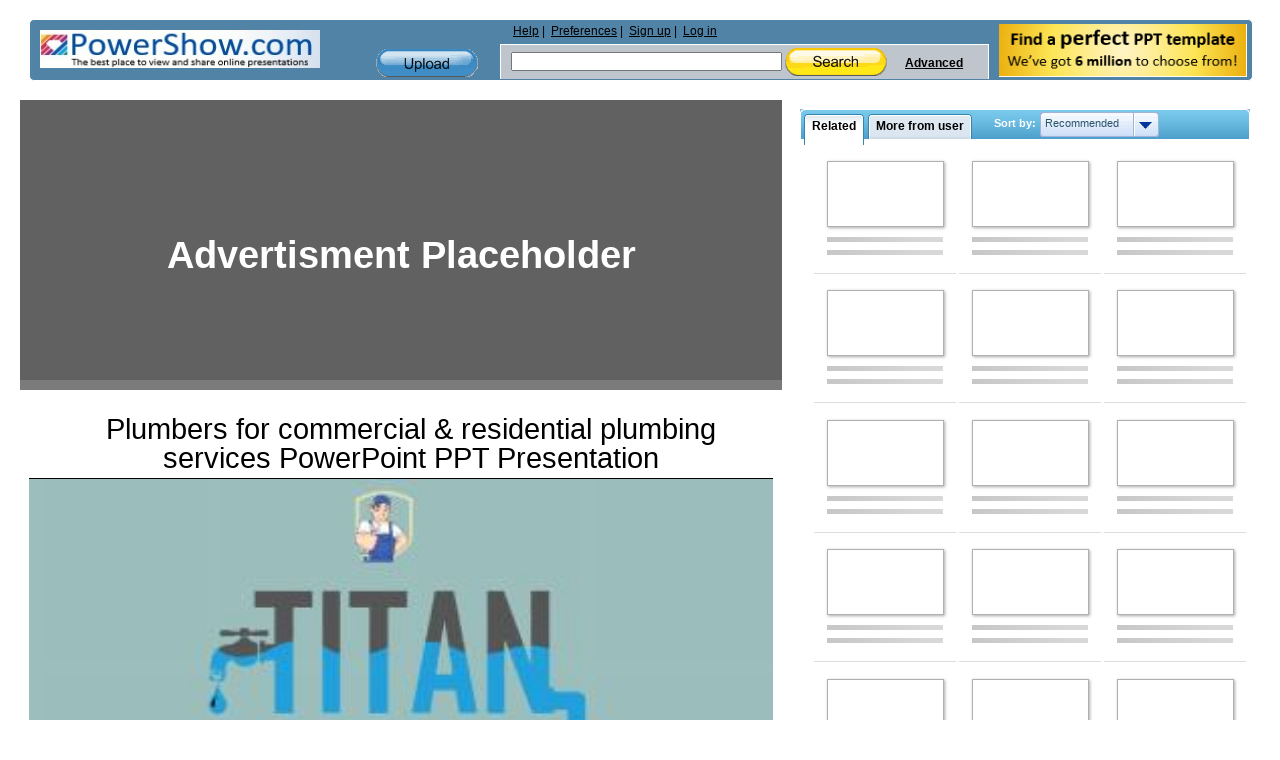

--- FILE ---
content_type: text/html; charset=utf-8
request_url: https://www.google.com/recaptcha/api2/aframe
body_size: 268
content:
<!DOCTYPE HTML><html><head><meta http-equiv="content-type" content="text/html; charset=UTF-8"></head><body><script nonce="2MQM7Ex7CKpQxgnRGvhY1w">/** Anti-fraud and anti-abuse applications only. See google.com/recaptcha */ try{var clients={'sodar':'https://pagead2.googlesyndication.com/pagead/sodar?'};window.addEventListener("message",function(a){try{if(a.source===window.parent){var b=JSON.parse(a.data);var c=clients[b['id']];if(c){var d=document.createElement('img');d.src=c+b['params']+'&rc='+(localStorage.getItem("rc::a")?sessionStorage.getItem("rc::b"):"");window.document.body.appendChild(d);sessionStorage.setItem("rc::e",parseInt(sessionStorage.getItem("rc::e")||0)+1);localStorage.setItem("rc::h",'1766155995237');}}}catch(b){}});window.parent.postMessage("_grecaptcha_ready", "*");}catch(b){}</script></body></html>